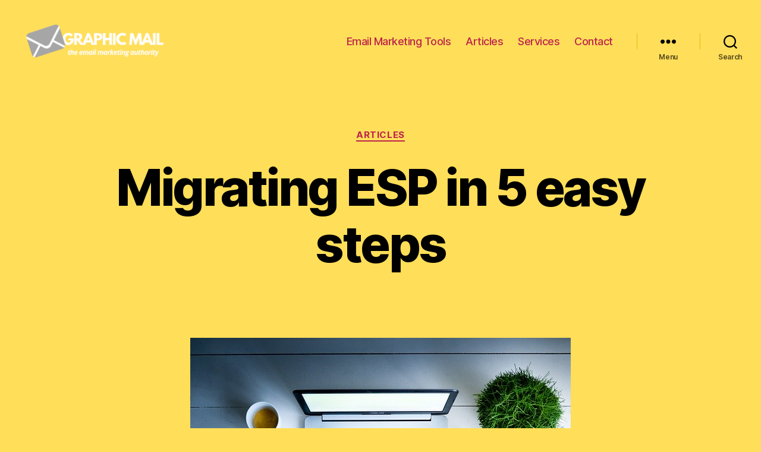

--- FILE ---
content_type: text/html; charset=utf-8
request_url: https://www.google.com/recaptcha/api2/aframe
body_size: 267
content:
<!DOCTYPE HTML><html><head><meta http-equiv="content-type" content="text/html; charset=UTF-8"></head><body><script nonce="DqS7hPbJaOM8MwgOxqF7jg">/** Anti-fraud and anti-abuse applications only. See google.com/recaptcha */ try{var clients={'sodar':'https://pagead2.googlesyndication.com/pagead/sodar?'};window.addEventListener("message",function(a){try{if(a.source===window.parent){var b=JSON.parse(a.data);var c=clients[b['id']];if(c){var d=document.createElement('img');d.src=c+b['params']+'&rc='+(localStorage.getItem("rc::a")?sessionStorage.getItem("rc::b"):"");window.document.body.appendChild(d);sessionStorage.setItem("rc::e",parseInt(sessionStorage.getItem("rc::e")||0)+1);localStorage.setItem("rc::h",'1768809423930');}}}catch(b){}});window.parent.postMessage("_grecaptcha_ready", "*");}catch(b){}</script></body></html>

--- FILE ---
content_type: text/css
request_url: https://graphicmail.com/files/wp-content/uploads/hummingbird-assets/b8b01334580e4f1c64035eca8529b2b5.css
body_size: -157
content:
/**handles:dwqa-rtl**/
.rtl .dwqa-search input{background-position:15px center!important;padding-left:40px}.rtl .dwqa-question-filter .dwqa-sort-by{float:left}.rtl .dwqa-questions-list .dwqa-question-item{padding:15px 80px 15px 180px}.rtl .dwqa-questions-list .dwqa-question-item .dwqa-question-stats{right:auto;left:10px}.rtl .dwqa-questions-list .dwqa-question-item .avatar{left:auto;right:15px;margin-right:0;margin-left:5px}.rtl .dwqa-question-item .dwqa-status{margin-right:0;margin-left:10px;left:0;right:15px}.rtl.single-dwqa-question .dwqa-answer-item .avatar,.rtl.single-dwqa-question .dwqa-question-item .avatar{float:right;margin-right:0;margin-left:10px}.rtl .dwqa-answer-item .dwqa-answer-actions,.rtl .dwqa-answer-item .dwqa-comment-actions,.rtl .dwqa-question-item .dwqa-question-actions{float:left}.rtl.single-dwqa-question .dwqa-answer-item .dwqa-staff,.rtl.single-dwqa-question .dwqa-question-item .dwqa-staff{margin:0 10px 0 0}

--- FILE ---
content_type: application/x-javascript
request_url: https://graphicmail.com/files/wp-content/uploads/hummingbird-assets/0dd040f09d95392ce0ab6b3cede9c029.js
body_size: 2637
content:
/**handles:contact-form-7**/
!function(){"use strict";const c=e=>Math.abs(parseInt(e,10)),o=(e,t)=>{const a=new Map([["init","init"],["validation_failed","invalid"],["acceptance_missing","unaccepted"],["spam","spam"],["aborted","aborted"],["mail_sent","sent"],["mail_failed","failed"],["submitting","submitting"],["resetting","resetting"],["payment_required","payment-required"]]);a.has(t)&&(t=a.get(t)),Array.from(a.values()).includes(t)||(t=`custom-${t=(t=t.replace(/[^0-9a-z]+/i," ").trim()).replace(/\s+/,"-")}`);var r=e.getAttribute("data-status");return e.wpcf7.status=t,e.setAttribute("data-status",t),e.classList.add(t),r&&r!==t&&e.classList.remove(r),t},i=(e,t,a)=>{var a=new CustomEvent(`wpcf7${t}`,{bubbles:!0,detail:a});(e="string"==typeof e?document.querySelector(e):e).dispatchEvent(a)},l=e=>{const{root:u,namespace:f="contact-form-7/v1"}=wpcf7.api;return t.reduceRight((t,a)=>e=>a(e,t),e=>{let t,a,{url:r,path:n,endpoint:s,headers:c,body:o,data:i,...l}=e;"string"==typeof s&&(t=f.replace(/^\/|\/$/g,""),a=s.replace(/^\//,""),n=a?t+"/"+a:t),"string"==typeof n&&(-1!==u.indexOf("?")&&(n=n.replace("?","&")),n=n.replace(/^\//,""),r=u+n),c={Accept:"application/json, */*;q=0.1",...c},delete c["X-WP-Nonce"],i&&(o=JSON.stringify(i),c["Content-Type"]="application/json");const p={code:"fetch_error",message:"You are probably offline."},d={code:"invalid_json",message:"The response is not a valid JSON response."};return window.fetch(r||n||window.location.href,{...l,headers:c,body:o}).then(e=>Promise.resolve(e).then(e=>{if(200<=e.status&&e.status<300)return e;throw e}).then(e=>{if(204===e.status)return null;if(e&&e.json)return e.json().catch(()=>{throw d});throw d}),()=>{throw p})})(e)},t=[];function r(n){var e=1<arguments.length&&void 0!==arguments[1]?arguments[1]:{};if(wpcf7.blocked)return p(n),void o(n,"submitting");const t=new FormData(n);e.submitter&&e.submitter.name&&t.append(e.submitter.name,e.submitter.value);const a={contactFormId:n.wpcf7.id,pluginVersion:n.wpcf7.pluginVersion,contactFormLocale:n.wpcf7.locale,unitTag:n.wpcf7.unitTag,containerPostId:n.wpcf7.containerPost,status:n.wpcf7.status,inputs:Array.from(t,e=>{const t=e[0],a=e[1];return!t.match(/^_/)&&{name:t,value:a}}).filter(e=>!1!==e),formData:t},r=e=>{const t=document.createElement("li");t.setAttribute("id",e.error_id),e.idref?t.insertAdjacentHTML("beforeend",`<a href="#${e.idref}">${e.message}</a>`):t.insertAdjacentText("beforeend",e.message),n.wpcf7.parent.querySelector(".screen-reader-response ul").appendChild(t)},s=e=>{const t=n.querySelector(e.into),a=t.querySelector(".wpcf7-form-control");a.classList.add("wpcf7-not-valid"),a.setAttribute("aria-describedby",e.error_id);const r=document.createElement("span");r.setAttribute("class","wpcf7-not-valid-tip"),r.setAttribute("aria-hidden","true"),r.insertAdjacentText("beforeend",e.message),t.appendChild(r),t.querySelectorAll("[aria-invalid]").forEach(e=>{e.setAttribute("aria-invalid","true")}),a.closest(".use-floating-validation-tip")&&(a.addEventListener("focus",e=>{r.setAttribute("style","display: none")}),r.addEventListener("mouseover",e=>{r.setAttribute("style","display: none")}))};l({endpoint:`contact-forms/${n.wpcf7.id}/feedback`,method:"POST",body:t,wpcf7:{endpoint:"feedback",form:n,detail:a}}).then(e=>{var t=o(n,e.status);return a.status=e.status,a.apiResponse=e,["invalid","unaccepted","spam","aborted"].includes(t)?i(n,t,a):["sent","failed"].includes(t)&&i(n,`mail${t}`,a),i(n,"submit",a),e}).then(t=>{t.posted_data_hash&&(n.querySelector('input[name="_wpcf7_posted_data_hash"]').value=t.posted_data_hash),"mail_sent"===t.status&&(n.reset(),n.wpcf7.resetOnMailSent=!0),t.invalid_fields&&(t.invalid_fields.forEach(r),t.invalid_fields.forEach(s)),n.wpcf7.parent.querySelector('.screen-reader-response [role="status"]').insertAdjacentText("beforeend",t.message),n.querySelectorAll(".wpcf7-response-output").forEach(e=>{e.innerText=t.message})}).catch(e=>console.error(e))}l.use=e=>{t.unshift(e)},l.use((e,t)=>{if(e.wpcf7&&"feedback"===e.wpcf7.endpoint){const{form:t,detail:a}=e.wpcf7;p(t),i(t,"beforesubmit",a),o(t,"submitting")}return t(e)});const p=e=>{e.wpcf7.parent.querySelector('.screen-reader-response [role="status"]').innerText="",e.wpcf7.parent.querySelector(".screen-reader-response ul").innerText="",e.querySelectorAll(".wpcf7-not-valid-tip").forEach(e=>{e.remove()}),e.querySelectorAll("[aria-invalid]").forEach(e=>{e.setAttribute("aria-invalid","false")}),e.querySelectorAll(".wpcf7-form-control").forEach(e=>{e.removeAttribute("aria-describedby"),e.classList.remove("wpcf7-not-valid")}),e.querySelectorAll(".wpcf7-response-output").forEach(e=>{e.innerText=""})};function n(t){const e=new FormData(t),a={contactFormId:t.wpcf7.id,pluginVersion:t.wpcf7.pluginVersion,contactFormLocale:t.wpcf7.locale,unitTag:t.wpcf7.unitTag,containerPostId:t.wpcf7.containerPost,status:t.wpcf7.status,inputs:Array.from(e,e=>{const t=e[0],a=e[1];return!t.match(/^_/)&&{name:t,value:a}}).filter(e=>!1!==e),formData:e};l({endpoint:`contact-forms/${t.wpcf7.id}/refill`,method:"GET",wpcf7:{endpoint:"refill",form:t,detail:a}}).then(e=>{t.wpcf7.resetOnMailSent?(delete t.wpcf7.resetOnMailSent,o(t,"mail_sent")):o(t,"init"),a.apiResponse=e,i(t,"reset",a)}).catch(e=>console.error(e))}l.use((e,t)=>{if(e.wpcf7&&"refill"===e.wpcf7.endpoint){const{form:t,detail:a}=e.wpcf7;p(t),o(t,"resetting")}return t(e)});const s=(e,t)=>{for(const a in t){const r=t[a];e.querySelectorAll(`input[name="${a}"]`).forEach(e=>{e.value=""}),e.querySelectorAll(`img.wpcf7-captcha-${a}`).forEach(e=>{e.setAttribute("src",r)});const n=/([0-9]+)\.(png|gif|jpeg)$/.exec(r);n&&e.querySelectorAll(`input[name="_wpcf7_captcha_challenge_${a}"]`).forEach(e=>{e.value=n[1]})}},d=(e,t)=>{for(const a in t){const r=t[a][0],n=t[a][1];e.querySelectorAll(`.wpcf7-form-control-wrap.${a}`).forEach(e=>{e.querySelector(`input[name="${a}"]`).value="",e.querySelector(".wpcf7-quiz-label").textContent=r,e.querySelector(`input[name="_wpcf7_quiz_answer_${a}"]`).value=n})}};function u(a){const e=new FormData(a);var t,r,n;a.wpcf7={id:c(e.get("_wpcf7")),status:a.getAttribute("data-status"),pluginVersion:e.get("_wpcf7_version"),locale:e.get("_wpcf7_locale"),unitTag:e.get("_wpcf7_unit_tag"),containerPost:c(e.get("_wpcf7_container_post")),parent:a.closest(".wpcf7")},a.querySelectorAll(".has-spinner").forEach(e=>{e.insertAdjacentHTML("afterend",'<span class="wpcf7-spinner"></span>')}),(n=a).querySelectorAll(".wpcf7-exclusive-checkbox").forEach(e=>{e.addEventListener("change",t=>{var e=t.target.getAttribute("name");n.querySelectorAll(`input[type="checkbox"][name="${e}"]`).forEach(e=>{e!==t.target&&(e.checked=!1)})})}),(r=a).querySelectorAll(".has-free-text").forEach(e=>{const t=e.querySelector("input.wpcf7-free-text"),a=e.querySelector('input[type="checkbox"], input[type="radio"]');t.disabled=!a.checked,r.addEventListener("change",e=>{t.disabled=!a.checked,e.target===a&&a.checked&&t.focus()})}),a.querySelectorAll(".wpcf7-validates-as-url").forEach(a=>{a.addEventListener("change",e=>{let t=a.value.trim();t&&!t.match(/^[a-z][a-z0-9.+-]*:/i)&&-1!==t.indexOf(".")&&(t=t.replace(/^\/+/,""),t="http://"+t),a.value=t})}),(e=>{if(e.querySelector(".wpcf7-acceptance")&&!e.classList.contains("wpcf7-acceptance-as-validation")){const t=()=>{let a=!0;e.querySelectorAll(".wpcf7-acceptance").forEach(e=>{var t;a&&!e.classList.contains("optional")&&(t=e.querySelector('input[type="checkbox"]'),(e.classList.contains("invert")&&t.checked||!e.classList.contains("invert")&&!t.checked)&&(a=!1))}),e.querySelectorAll(".wpcf7-submit").forEach(e=>{e.disabled=!a})};t(),e.addEventListener("change",e=>{t()}),e.addEventListener("wpcf7reset",e=>{t()})}})(a),(n=>{const s=(e,t)=>{var a=c(e.getAttribute("data-starting-value")),r=c(e.getAttribute("data-maximum-value")),n=c(e.getAttribute("data-minimum-value")),a=e.classList.contains("down")?a-t.value.length:t.value.length;e.setAttribute("data-current-value",a),e.innerText=a,r&&r<t.value.length?e.classList.add("too-long"):e.classList.remove("too-long"),n&&t.value.length<n?e.classList.add("too-short"):e.classList.remove("too-short")},t=r=>{r={init:!1,...r},n.querySelectorAll(".wpcf7-character-count").forEach(t=>{const e=t.getAttribute("data-target-name"),a=n.querySelector(`[name="${e}"]`);a&&(a.value=a.defaultValue,s(t,a),r.init&&a.addEventListener("keyup",e=>{s(t,a)}))})};t({init:!0}),n.addEventListener("wpcf7reset",e=>{t()})})(a),window.addEventListener("load",e=>{wpcf7.cached&&a.reset()}),a.addEventListener("reset",e=>{wpcf7.reset(a)}),a.addEventListener("submit",e=>{var t=e.submitter;wpcf7.submit(a,{submitter:t}),e.preventDefault()}),a.addEventListener("wpcf7submit",e=>{e.detail.apiResponse.captcha&&s(a,e.detail.apiResponse.captcha),e.detail.apiResponse.quiz&&d(a,e.detail.apiResponse.quiz)}),a.addEventListener("wpcf7reset",e=>{e.detail.apiResponse.captcha&&s(a,e.detail.apiResponse.captcha),e.detail.apiResponse.quiz&&d(a,e.detail.apiResponse.quiz)})}document.addEventListener("DOMContentLoaded",e=>{var t;if("undefined"!=typeof wpcf7)if(void 0!==wpcf7.api)if("function"==typeof window.fetch)if("function"==typeof window.FormData){const a=document.querySelectorAll(".wpcf7 > form");"function"==typeof a.forEach?(wpcf7={init:u,submit:r,reset:n,...null!==(t=wpcf7)&&void 0!==t?t:{}},a.forEach(e=>wpcf7.init(e))):console.error("Your browser doesn't support NodeList.forEach().")}else console.error("Your browser doesn't support window.FormData().");else console.error("Your browser doesn't support window.fetch().");else console.error("wpcf7.api is not defined.");else console.error("wpcf7 is not defined.")})}();